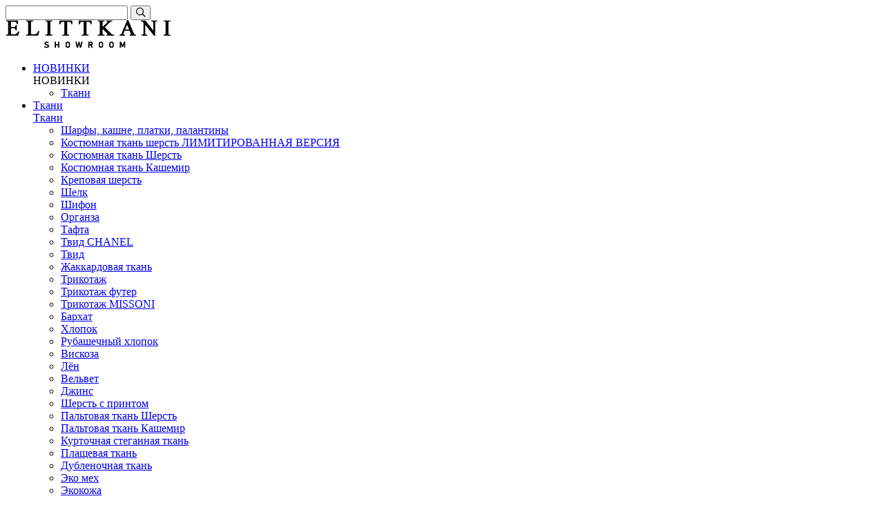

--- FILE ---
content_type: text/html; charset=UTF-8
request_url: https://catalog.elittkani.by/catalog/strazy-businy
body_size: 7150
content:
<!doctype html>
<html lang="ru">
<head>
    <base href="https://catalog.elittkani.by/"/>
    <title>
            
                   
                            Стразы, бусины производство Италия, Англия купить в Минске!
                        </title>

    <meta http-equiv="Content-Type" content="text/html; charset=UTF-8" />
 
   <meta name="description" content="
	                               Большой ассортимент Стразы, бусины тканей из Италии, Англии! ❤️‍🔥 Многообразие цветов и оттенков. Высокое качество тканей у нас в магазине. Звоните ☎️ +375 29 259-66-99
                ">
 
 
    <meta name="keywords"    content="Стразы, бусины" />
    <meta name="viewport" content="width=device-width, initial-scale=1, shrink-to-fit=no">
    
    
    
     <link rel="canonical" href="https://catalog.elittkani.by/catalog/strazy-businy"/>        
    <link href="design/template/lib/jquery-ui-1.12.1/jquery-ui.min.css" rel="stylesheet">
    <link href="design/template/lib/bootstrap-4.2.1/bootstrap.min.css" rel="stylesheet">
    <link href="design/template/lib/fontawesome-pro-5.7.2/css/all.min.css" rel="stylesheet">
    <link href="design/template/lib/jquery.formstyler-2.0.2/jquery.formstyler.css" rel="stylesheet">
    <link href="design/template/lib/jquery.fancybox-3.5.6/jquery.fancybox.min.css" rel="stylesheet">
    <link href="design/template/lib/slick-1.9.0/slick.css" rel="stylesheet">

    <link href="design/template/css/style.css?1769805210" rel="stylesheet" type="text/css" />
    <link href="design/template/css/media.css?1769805210" rel="stylesheet" type="text/css" />
    <script src="design/template/lib/jquery-3.3.1/jquery-3.3.1.min.js"></script>
    <link
            rel="stylesheet"
            href="https://cdnjs.cloudflare.com/ajax/libs/intl-tel-input/17.0.8/css/intlTelInput.css"
    />
    <script src="https://cdnjs.cloudflare.com/ajax/libs/intl-tel-input/17.0.8/js/intlTelInput.min.js"></script>

    
    <script type="text/javascript" src="design/template/fontIconPicker-2.0.0/jquery.fonticonpicker.min.js"></script>

    <!-- fontIconPicker core CSS -->
    <link rel="stylesheet" type="text/css" href="design/template/fontIconPicker-2.0.0/css/jquery.fonticonpicker.min.css" />

    <!-- required default theme -->
    <link rel="stylesheet" type="text/css" href="design/template/fontIconPicker-2.0.0/themes/grey-theme/jquery.fonticonpicker.grey.min.css" />

    <!-- optional themes -->
    <link rel="stylesheet" type="text/css" href="design/template/fontIconPicker-2.0.0/themes/dark-grey-theme/jquery.fonticonpicker.darkgrey.min.css" />
    <link rel="stylesheet" type="text/css" href="design/template/fontIconPicker-2.0.0/themes/bootstrap-theme/jquery.fonticonpicker.bootstrap.min.css" />
    <link rel="stylesheet" type="text/css" href="design/template/fontIconPicker-2.0.0/themes/inverted-theme/jquery.fonticonpicker.inverted.min.css" />

    <!-- Font -->
    <link rel="stylesheet" type="text/css" href="design/template/fontIconPicker-2.0.0/demo/fontello-7275ca86/css/fontello.css" />
    <link rel="stylesheet" type="text/css" href="design/template/fontIconPicker-2.0.0/demo/icomoon/style.css" />
    

    
        
     <!-- Google Tag Manager -->
    <script>(function(w,d,s,l,i){w[l]=w[l]||[];w[l].push({'gtm.start':
    new Date().getTime(),event:'gtm.js'});var f=d.getElementsByTagName(s)[0],
    j=d.createElement(s),dl=l!='dataLayer'?'&l='+l:'';j.async=true;j.src=
    'https://www.googletagmanager.com/gtm.js?id='+i+dl;f.parentNode.insertBefore(j,f);
    })(window,document,'script','dataLayer','GTM-T8B9QF5');</script>
    <!-- End Google Tag Manager -->
    
  
</head>

<body>
    
   <!-- Google Tag Manager (noscript) -->
   <noscript><iframe src="https://www.googletagmanager.com/ns.html?id=GTM-T8B9QF5"
   height="0" width="0" style="display:none;visibility:hidden"></iframe></noscript>
   <!-- End Google Tag Manager (noscript) -->
    

 	<div class="page-aside">
        <div class="page-aside__bg"></div>
        <div class="page-aside__inner">
            <!-- <button type="button" class="page-aside__close close-btn"><i class="fal fa-times"></i></button> -->
            <div class="page-aside__content">
                <div class="page-aside__search">
                    <div class="header-search">
                        <div class="header-search__inner">
                            <input value="" type="text" class="header-search__input form-control">
                            <button type="button" class="header-search__btn"><i class="far fa-search"></i></button>
                        </div>
                    </div>
                </div>

         <div class="page-aside__logo">
                    <a href="https://elittkani.by" class="logo">
                        <img src="https://catalog.elittkani.by/design/template/images/logo_v2.png" alt="" class="logo__img">
                    </a>
                </div>

                <div class="page-aside__menu">
                    <ul class="menu">
                        <!--<li class="menu__item">
                         <a class="menu__link" href="https://elittkani.by/catalog/">
                                <span class="menu__text">ГЛАВНАЯ</span>
                            </a>
                        </li>-->

                        <li class="menu__item has-dropdown">
                         <a class="menu__link"  href="https://catalog.elittkani.by/new/tkani">
                                <span class="menu__text">НОВИНКИ</span>
                            </a>

                            <div class="menu__dropdown _mob-hidden">
                                <div class="menu__dropdown-inner">
                                    <div class="menu__dropdown-header">
                                        <div class="menu__dropdown-title">
                                            <a >НОВИНКИ</a>
                                        </div>
                                    </div>
                                    <ul class="menu__sublist">
                                        <li class="menu__sublist-item">
                                            <a href="/new/tkani" class="menu__sublist-link">Ткани</a>
                                        </li>
                                        <!--<li class="menu__sublist-item">
                                            <a href="/new/furnitura" class="menu__sublist-link">Фурнитура</a>
                                        </li>-->
                                    </ul>
                                </div>
                            </div>
                        </li>

                                                    
                                                                                
                                                                                
                                                            <li class="menu__item has-dropdown">
                                    <a class="menu__link" href="catalog/tkani" data-category="265">
                                        <span class="menu__text">Ткани</span>
                                    </a>

                                                                            <div class="menu__dropdown">
                                            <div class="menu__dropdown-inner">
                                                <div class="menu__dropdown-header">
                                                    <div class="menu__dropdown-title">
                                                        <a href="catalog/tkani">Ткани</a>
                                                    </div>
                                                </div>
                                                <ul class="menu__sublist">
                                                                                                                                                                        <li class="menu__sublist-item">
                                                                <a href="catalog/sharfy-kashne-platki-palantiny" class="menu__sublist-link">Шарфы, кашне, платки, палантины</a>
                                                            </li>
                                                                                                                                                                                                                                <li class="menu__sublist-item">
                                                                <a href="catalog/kostyumnaya-tkan-sherst-limitirovannaya-versiya" class="menu__sublist-link">Костюмная ткань шерсть ЛИМИТИРОВАННАЯ ВЕРСИЯ</a>
                                                            </li>
                                                                                                                                                                                                                                <li class="menu__sublist-item">
                                                                <a href="catalog/kostyumnaya-tkan-sherst" class="menu__sublist-link">Костюмная ткань Шерсть</a>
                                                            </li>
                                                                                                                                                                                                                                <li class="menu__sublist-item">
                                                                <a href="catalog/kostyumnaya-tkan-kashemir" class="menu__sublist-link">Костюмная ткань Кашемир</a>
                                                            </li>
                                                                                                                                                                                                                                <li class="menu__sublist-item">
                                                                <a href="catalog/krepovaya-sherst" class="menu__sublist-link">Креповая шерсть</a>
                                                            </li>
                                                                                                                                                                                                                                <li class="menu__sublist-item">
                                                                <a href="catalog/shelk" class="menu__sublist-link">Шелк</a>
                                                            </li>
                                                                                                                                                                                                                                <li class="menu__sublist-item">
                                                                <a href="catalog/shifon" class="menu__sublist-link">Шифон</a>
                                                            </li>
                                                                                                                                                                                                                                <li class="menu__sublist-item">
                                                                <a href="catalog/organza" class="menu__sublist-link">Органза</a>
                                                            </li>
                                                                                                                                                                                                                                <li class="menu__sublist-item">
                                                                <a href="catalog/tafta" class="menu__sublist-link">Тафта</a>
                                                            </li>
                                                                                                                                                                                                                                <li class="menu__sublist-item">
                                                                <a href="catalog/chanel" class="menu__sublist-link">Твид CHANEL</a>
                                                            </li>
                                                                                                                                                                                                                                <li class="menu__sublist-item">
                                                                <a href="catalog/tvid" class="menu__sublist-link">Твид</a>
                                                            </li>
                                                                                                                                                                                                                                <li class="menu__sublist-item">
                                                                <a href="catalog/zhakkardovaya-tkan" class="menu__sublist-link">Жаккардовая ткань</a>
                                                            </li>
                                                                                                                                                                                                                                <li class="menu__sublist-item">
                                                                <a href="catalog/trikotazh" class="menu__sublist-link">Трикотаж</a>
                                                            </li>
                                                                                                                                                                                                                                <li class="menu__sublist-item">
                                                                <a href="catalog/trikotazh-futer" class="menu__sublist-link">Трикотаж футер</a>
                                                            </li>
                                                                                                                                                                                                                                <li class="menu__sublist-item">
                                                                <a href="catalog/missoni" class="menu__sublist-link">Трикотаж MISSONI</a>
                                                            </li>
                                                                                                                                                                                                                                <li class="menu__sublist-item">
                                                                <a href="catalog/barhat" class="menu__sublist-link">Бархат</a>
                                                            </li>
                                                                                                                                                                                                                                <li class="menu__sublist-item">
                                                                <a href="catalog/hlopok" class="menu__sublist-link">Хлопок</a>
                                                            </li>
                                                                                                                                                                                                                                <li class="menu__sublist-item">
                                                                <a href="catalog/rubashechnyj-hlopok" class="menu__sublist-link">Рубашечный хлопок</a>
                                                            </li>
                                                                                                                                                                                                                                <li class="menu__sublist-item">
                                                                <a href="catalog/viskoza" class="menu__sublist-link">Вискоза</a>
                                                            </li>
                                                                                                                                                                                                                                <li class="menu__sublist-item">
                                                                <a href="catalog/len" class="menu__sublist-link">Лён</a>
                                                            </li>
                                                                                                                                                                                                                                <li class="menu__sublist-item">
                                                                <a href="catalog/velvet" class="menu__sublist-link">Вельвет</a>
                                                            </li>
                                                                                                                                                                                                                                <li class="menu__sublist-item">
                                                                <a href="catalog/dzhins" class="menu__sublist-link">Джинс</a>
                                                            </li>
                                                                                                                                                                                                                                <li class="menu__sublist-item">
                                                                <a href="catalog/sherst-s-printom" class="menu__sublist-link">Шерсть с принтом</a>
                                                            </li>
                                                                                                                                                                                                                                <li class="menu__sublist-item">
                                                                <a href="catalog/paltovaya-tkan-sherst" class="menu__sublist-link">Пальтовая ткань Шерсть</a>
                                                            </li>
                                                                                                                                                                                                                                <li class="menu__sublist-item">
                                                                <a href="catalog/paltovaya-tkan-kashemir" class="menu__sublist-link">Пальтовая ткань Кашемир</a>
                                                            </li>
                                                                                                                                                                                                                                <li class="menu__sublist-item">
                                                                <a href="catalog/tkan-steganaya-na-uteplitele" class="menu__sublist-link">Курточная стеганная ткань</a>
                                                            </li>
                                                                                                                                                                                                                                <li class="menu__sublist-item">
                                                                <a href="catalog/plaschevaya-tkan" class="menu__sublist-link">Плащевая ткань</a>
                                                            </li>
                                                                                                                                                                                                                                <li class="menu__sublist-item">
                                                                <a href="catalog/dublenochnaya-tkan" class="menu__sublist-link">Дубленочная ткань</a>
                                                            </li>
                                                                                                                                                                                                                                <li class="menu__sublist-item">
                                                                <a href="catalog/eko-meh" class="menu__sublist-link">Эко мех </a>
                                                            </li>
                                                                                                                                                                                                                                <li class="menu__sublist-item">
                                                                <a href="catalog/ekokozha" class="menu__sublist-link">Экокожа</a>
                                                            </li>
                                                                                                                                                                                                                                <li class="menu__sublist-item">
                                                                <a href="catalog/podkladochnaya-tkan" class="menu__sublist-link">Подкладочная ткань</a>
                                                            </li>
                                                                                                                                                                                                                                <li class="menu__sublist-item">
                                                                <a href="catalog/rasshitoe-kruzhevo" class="menu__sublist-link">Расшитое кружево</a>
                                                            </li>
                                                                                                                                                                                                                                <li class="menu__sublist-item">
                                                                <a href="catalog/pajetki" class="menu__sublist-link">Пайетки, сетка расшитая</a>
                                                            </li>
                                                                                                                                                                                                                                <li class="menu__sublist-item">
                                                                <a href="catalog/nerasshitoe-kruzhevo" class="menu__sublist-link">Нерасшитое кружево, сетка</a>
                                                            </li>
                                                                                                                                                                                                                                <li class="menu__sublist-item">
                                                                <a href="catalog/tkan-iz-iskusstvennyh-volokon" class="menu__sublist-link">Ткань из искусственных волокон</a>
                                                            </li>
                                                                                                                                                                                                                                <li class="menu__sublist-item">
                                                                <a href="catalog/galstuchnye-tkani" class="menu__sublist-link">Галстучные ткани</a>
                                                            </li>
                                                                                                                                                                                                                                                                                                                                    
                                                </ul>
                                            </div>
                                        </div>
                                                                    </li>
                                                    

						




                    </ul>
                </div>

                <div class="page-aside__social-list">
                    <!--<a target="_blank"  href="https://www.instagram.com/elittkani_official/"><i class="fab fa-instagram"></i></a>
                    <a href="#"><i class="fab fa-vk"></i></a>
                    <a href="#"><i class="fab fa-facebook-f"></i></a>-->
                </div>

                <div class="page-aside__calback">
                    <!--<button type="button" class="page-aside__calback-btn btn btn_lg" data-src="#callback-window" data-fancybox>связаться с нами</button>-->
                    <a href="tel:+375292596699" class="page-aside__calback-btn btn btn_lg">
                        <span>связаться с нами <strong>+375292596699</strong></span>
                    </a>
                </div>
            </div>
        </div>
    </div>

    <div class="popup-window callback-window" id="callback-window">
        <div class="popup-window__title h2">Свяжитесь с нами</div>
        <form class="js-validation-form js-callback-form">
            <div class="form-row row">
                <input type="hidden" name="theme" value="Свяжитесь с нами">
                <div class="form-group col-sm-6">
                    <label class="form-group__label">ваше имя:</label>
                    <input name="name" type="text" class="form-control" data-msg-required="*введите ваше имя" required>
                </div>
                <div class="form-group col-sm-6">
                    <label class="form-group__label">ваш номер телефона:</label>
                    <input name="phone" id="phone"  minlength="11" type="text" class="form-control itil js-input-phone" required>
                </div>
                <script>
                    const phone_callback = document.querySelector("#phone");
                    const phoneInput1 = window.intlTelInput(phone_callback, {
                        customPlaceholder: function(selectedCountryPlaceholder, selectedCountryData) {
                            return selectedCountryData.dialCode == 7 ? '+7 (_ _ _) _ _ _-_ _-_ _' : '+375 (_ _) _ _ _-_ _-_ _';
                        },
                        onlyCountries: ['by', 'ru'],
                        utilsScript: "https://cdnjs.cloudflare.com/ajax/libs/intl-tel-input/17.0.8/js/utils.js",
                    });
                </script>
            </div>
            <div class="form-group">
                <label class="form-group__label">как вам ответить?</label>
                <div class="row callback-window__types">
                    <div class="col-6 col-md-3">
                        <label class="callback-window__type">
                            <input value="по сотовой связи" class="callback-window__type-input" type="radio" name="communication_type" checked />
                            <span class="callback-window__type-content">
                                <span class="callback-window__type-icon">
                                    <img src="https://catalog.elittkani.by/design/template/images/callback-icon-phone.png" alt="">
                                </span>
                                <span class="callback-window__type-title">по сотовой связи</span>
                            </span>
                        </label>
                    </div>
                    <div class="col-6 col-md-3">
                        <label class="callback-window__type">
                            <input class="callback-window__type-input" type="radio" value="Viber" name="communication_type" />
                            <span class="callback-window__type-content">
                                <span class="callback-window__type-icon">
                                    <img src="https://catalog.elittkani.by/design/template/images/callback-icon-viber.png" alt="">
                                </span>
                                <span class="callback-window__type-title">по <strong>Viber</strong></span>
                            </span>
                        </label>
                    </div>
                    <div class="col-6 col-md-3">
                        <label class="callback-window__type">
                            <input  class="callback-window__type-input" type="radio" value="Telegram" name="communication_type" />
                            <span class="callback-window__type-content">
                                <span class="callback-window__type-icon">
                                    <img src="https://catalog.elittkani.by/design/template/images/callback-icon-telegram.png" alt="">
                                </span>
                                <span class="callback-window__type-title">по <strong>Telegram</strong></span>
                            </span>
                        </label>
                    </div>
                    <div class="col-6 col-md-3">
                        <label class="callback-window__type">
                            <input class="callback-window__type-input" type="radio" value="WhatsApp" name="communication_type" />
                            <span class="callback-window__type-content">
                                <span class="callback-window__type-icon">
                                    <img src="https://catalog.elittkani.by/design/template/images/callback-icon-whatsapp.png" alt="">
                                </span>
                                <span class="callback-window__type-title">по <strong>WhatsApp</strong></span>
                            </span>
                        </label>
                    </div>
                </div>
            </div>
            <div class="form-group">
                <label class="form-group__label">ваше сообщение:</label>
                <textarea name="message" class="form-control" rows="7"></textarea>
            </div>
            <div class="callback-window__footer row">
                <div class="callback-window__btn-wrapper col-6">
                    <button type="submit" class="callback-window__btn btn">отправить</button>
                </div>
                <div class="callback-window__phone-wrapper col-6">
                    <span class="callback-window__phone-title">нам можно позвонить</span>
                    <a href="tel:+375292596699" class="callback-window__phone-num">+375292596699</a>
                </div>
            </div>
        </form>
    </div>
    <div class="search">
        <div class="search__main">
            <div class="container">
                <div class="search__main-inner">
                    <form action="search" class="search__form js-validation-form" >
                        <div class="search__form-inner">
                            <input type="text" class="search__input form-control js-autocomplete-search valid" placeholder="Поиск" name="keyword" required>
                            <button class="search__clear"><i class="fal fa-times"></i></button>
                            <button class="search__btn"><i class="far fa-search"></i></button>
                        </div>
                    </form>
                </div>
            </div>
        </div>

        <div class="search__content">
            <div class="container">
                <div class="search__content-inner">
                    <div class="search__result js-autocomplete-search-results" style="position: relative">

                    </div>
                    <div class="search__result" style="display: none;"></div>
                </div>
            </div>
        </div>
    </div>

    <div class="page-content">
        <div class="top-bar">
            <div class="top-bar__content">
                <div class="container">
                    <div class="top-bar__inner">
                        <div class="top-bar__header">
                            <div class="top-bar__logo">
                                <a href="https://elittkani.by" class="logo">
                                    <img src="https://catalog.elittkani.by/design/template/images/logo.png" alt="" class="logo__img">
                                </a>
                            </div>

                            <div class="top-bar__search">
                                <div class="header-search">
                                    <div class="header-search__inner">
                                        <input value="" type="text" class="header-search__input form-control">
                                        <button type="button" class="header-search__btn"><i class="far fa-search"></i></button>
                                    </div>
                                </div>
                            </div>
                        </div>
                        <div class="top-bar__breadcrumbs"></div>
                        <div class="top-bar__control">
                            <div class="control">
                                <button type="button" class="control__btn control__btn_menu">
                                    <span class="control__btn-text">МЕНЮ</span>
                                    <span class="control__btn-icon"></span>
                                </button>

                                <a href="https://catalog.elittkani.by/products" class="control__btn control__btn_filter">
                                    <span class="control__btn-text">ПОИСК ПО ФИЛЬТРУ</span>
                                    <span class="control__btn-icon"></span>
                                </a>
                               <!-- <a href="https://catalog.elittkani.by/products" class="control__btn control__btn_filter">
                                  <span class="control__btn-text">ПОИСК ПО ФИЛЬТРУ</span>
                                    <span class="control__btn control__btn_filter control__btn-icon"></span>
                                </a>-->

                                <a href="/cart/" class="control__btn control__btn_basket">
                                    <span class="control__btn-text">КОРЗИНА</span>
                                    <span class="control__btn-icon">
                                        <span class="control__btn-count js-cart-informer">0</span>
                                    </span>
                                </a>

                                <!--<a href="/favorites/" class="control__btn control__btn_favorite">
                                    <span class="control__btn-text">ИЗБРАННОЕ</span>
                                    <span class="control__btn-icon">
                                        <span class="control__btn-count js-favorites-count">0</span>
                                    </span>
                                </a>-->
                            </div>
                        </div>
                    </div>
                </div>
            </div>
        </div>

    
<!-- Основная часть -->




	
	<div style="display: none">
		<h3>Поиск Стразы, бусины</h3>
		<div itemprop="description" content="Стразы, бусины"></div>
		<div itemtype="http://schema.org/AggregateOffer" itemscope="" itemprop="offers" style="display: none">
			<div>0 товаров</div>
			<meta content="0" itemprop="offerCount">
			<div>от  руб.</div>
			<meta content="" itemprop="lowPrice">
			<div>до  руб.</div>
			<meta content="" itemprop="highPrice">
			<meta content="BYN" itemprop="priceCurrency">
		</div>
	</div>
	<div class="content">
		<div class="container">
			<ul class="breadcrumbs">
															<li class="breadcrumbs__item">
							<a href="catalog/furnitura" class="breadcrumbs__link">Фурнитура</a>
						</li>
											<li class="breadcrumbs__item">
							<a href="catalog/strazy-businy" class="breadcrumbs__link">Стразы, бусины</a>
						</li>
					
												</ul>

		    			<div class="categories-catalog">
		        		            		                <div class="categories-catalog__item">
		                	<a class="category-item" href="https://catalog.elittkani.by/catalog/businy-swarovski" title="Бусины Swarovski" style="background-image: url('files/categories/businu-swarowski.jpg')">
		                		<span class="category-item__header">
		                			<span class="category-item__title">Бусины Swarovski</span>
			                    </span>
		                    </a>
		                </div>
		            		        		            		                <div class="categories-catalog__item">
		                	<a class="category-item" href="https://catalog.elittkani.by/catalog/strazy-kleevye-fasaovannye" title="Стразы клеевые (фасаованные)" style="background-image: url('files/categories/strazy-fasovanye.jpg')">
		                		<span class="category-item__header">
		                			<span class="category-item__title">Стразы клеевые (фасаованные)</span>
			                    </span>
		                    </a>
		                </div>
		            		        		            		                <div class="categories-catalog__item">
		                	<a class="category-item" href="https://catalog.elittkani.by/catalog/strazy-kleevye" title="Стразы клеевые" style="background-image: url('files/categories/strazy-kleevue.jpg')">
		                		<span class="category-item__header">
		                			<span class="category-item__title">Стразы клеевые</span>
			                    </span>
		                    </a>
		                </div>
		            		        		            		                <div class="categories-catalog__item">
		                	<a class="category-item" href="https://catalog.elittkani.by/catalog/termostrazy-na-lente" title="Термостразы на ленте" style="background-image: url('files/categories/termostrazy-na-lente.jpg')">
		                		<span class="category-item__header">
		                			<span class="category-item__title">Термостразы на ленте</span>
			                    </span>
		                    </a>
		                </div>
		            		        		            		                <div class="categories-catalog__item">
		                	<a class="category-item" href="https://catalog.elittkani.by/catalog/businy-prishivnye" title="Бусины пришивные" style="background-image: url('files/categories/businu-prishevnue.jpg')">
		                		<span class="category-item__header">
		                			<span class="category-item__title">Бусины пришивные</span>
			                    </span>
		                    </a>
		                </div>
		            		        
		    </div>
             <div class="page-description">
          					             </div>
			<div class="page-description">
    <h1>
                    Стразы, бусины
            </h1>

            
    </div>

		</div>
	</div>



<!-- Основная часть (The End) -->

<div class="footer">
       

<script src="design/template/lib/jquery-ui-1.12.1/jquery-ui.min.js"></script>
<script src="design/template/lib/jquery-ui-touch-punch-0.2.3/jquery.ui.touch-punch.min.js"></script>
<script src="design/template/lib/jquery.fancybox-3.5.6/jquery.fancybox.min.js"></script>
<script src="design/template/lib/jquery.formstyler-2.0.2/jquery.formstyler.min.js"></script>
<script src="design/template/lib/jquery.sticky-kit-1.1.4/jquery.sticky-kit.min.js"></script>
<script src="design/template/lib/jquery.validation-1.19.0/jquery.validate.min.js"></script>
<script src="design/template/lib/slick-1.9.0/slick.min.js"></script>



<script src="design/template/js/filter.js"></script>


<script src="design/template/js/compare.js"></script>

<script src="design/template/js/jquery.autocomplete.min.js" type="text/javascript"></script>

<script src="design/template/js/scripts.js?1769805210"></script>

</body>
</html>

<!-- <svg class="icon" width="30" height="30"><use xlink:href="#icon-search"></use></svg> -->

<div class="svg-sprite">
    <svg xmlns="http://www.w3.org/2000/svg" xmlns:xlink="http://www.w3.org/1999/xlink">
        <!-- <symbol viewBox="0 0 30 30" fill="#D7302A" id="icon-search">
            <path fill-rule="evenodd" clip-rule="evenodd" d="M20.6888 19.805L29.8169 28.9331C30.0611 29.1772 30.0611 29.5727 29.817 29.8169C29.6948 29.9389 29.5349 30 29.375 30C29.2151 30 29.0552 29.9389 28.9331 29.8169L19.805 20.6888C17.6999 22.5848 14.9244 23.75 11.875 23.75C5.32717 23.75 0 18.4229 0 11.875C0 5.32717 5.32717 0 11.875 0C18.4229 0 23.75 5.32717 23.75 11.875C23.75 14.9244 22.5848 17.6999 20.6888 19.805ZM1.25004 11.875C1.25004 17.7337 6.01688 22.5 11.875 22.5C17.7332 22.5 22.5 17.7338 22.5 11.875C22.5 6.01623 17.7332 1.24998 11.875 1.24998C6.01688 1.24998 1.25004 6.01629 1.25004 11.875Z"/>
        </symbol> -->
    </svg>
</div>

--- FILE ---
content_type: application/javascript
request_url: https://catalog.elittkani.by/design/template/lib/jquery.sticky-kit-1.1.4/jquery.sticky-kit.min.js
body_size: 1376
content:
/*
Sticky-kit v1.1.4 | MIT | Leaf Corcoran 2015 | http://leafo.net
*/
(function(){var $,doc,win;$=window.jQuery;win=$(window);doc=$(document);
$.fn.stick_in_parent=function(b){var y,l,I,m,z,J,n,p,K,q,D,t,A;null==b&&(b={});t=b.sticky_class;z=b.inner_scrolling;D=b.recalc_every;q=b.parent;p=b.offset_top;n=b.spacer;l=b.bottoming;A=win.height();y=doc.height();null==p&&(p=0);null==q&&(q=void 0);null==z&&(z=!0);null==t&&(t="is_stuck");null==l&&(l=!0);K=function(a){var b;return window.getComputedStyle?(a=window.getComputedStyle(a[0]),b=parseFloat(a.getPropertyValue("width"))+parseFloat(a.getPropertyValue("margin-left"))+parseFloat(a.getPropertyValue("margin-right")),
"border-box"!==a.getPropertyValue("box-sizing")&&(b+=parseFloat(a.getPropertyValue("border-left-width"))+parseFloat(a.getPropertyValue("border-right-width"))+parseFloat(a.getPropertyValue("padding-left"))+parseFloat(a.getPropertyValue("padding-right"))),b):a.outerWidth(!0)};I=function(a,b,m,B,E,u,r,F){var v,G,k,C,H,d,e,w,g,x,f,c;if(!a.data("sticky_kit")){a.data("sticky_kit",!0);H=y;e=a.parent();null!=q&&(e=e.closest(q));if(!e.length)throw"failed to find stick parent";v=k=!1;(f=null!=n?n&&a.closest(n):
$("<div />"))&&f.css("position",a.css("position"));w=function(){var d,l,h;if(!F&&(A=win.height(),H=y=doc.height(),d=parseInt(e.css("border-top-width"),10),l=parseInt(e.css("padding-top"),10),b=parseInt(e.css("padding-bottom"),10),m=e.offset().top+d+l,B=e.height(),k&&(v=k=!1,null==n&&(a.insertAfter(f),f.detach()),a.css({position:"",top:"",width:"",bottom:""}).removeClass(t),h=!0),E=a.offset().top-(parseInt(a.css("margin-top"),10)||0)-p,u=a.outerHeight(!0),r=a.css("float"),f&&f.css({width:K(a),height:u,
display:a.css("display"),"vertical-align":a.css("vertical-align"),"float":r}),h))return c()};w();if(u!==B)return C=void 0,d=p,x=D,c=function(){var c,q,h,g;if(!F&&(c=!1,null!=x&&(--x,0>=x&&(x=D,w(),c=!0)),c||y===H||w(),h=win.scrollTop(),null!=C&&(q=h-C),C=h,k?(l&&(g=h+u+d>B+m,v&&!g&&(v=!1,a.css({position:"fixed",bottom:"",top:d}).trigger("sticky_kit:unbottom"))),h<E&&(k=!1,d=p,null==n&&("left"!==r&&"right"!==r||a.insertAfter(f),f.detach()),c={position:"",width:"",top:""},a.css(c).removeClass(t).trigger("sticky_kit:unstick")),
z&&u+p>A&&!v&&(d-=q,d=Math.max(A-u,d),d=Math.min(p,d),k&&a.css({top:d+"px"}))):h>E&&(k=!0,c={position:"fixed",top:d},c.width="border-box"===a.css("box-sizing")?a.outerWidth()+"px":a.width()+"px",a.css(c).addClass(t),null==n&&(a.after(f),"left"!==r&&"right"!==r||f.append(a)),a.trigger("sticky_kit:stick")),k&&l&&(null==g&&(g=h+u+d>B+m),!v&&g)))return v=!0,"static"===e.css("position")&&e.css({position:"relative"}),a.css({position:"absolute",bottom:b,top:"auto"}).trigger("sticky_kit:bottom")},g=function(){w();
return c()},G=function(){F=!0;win.off("touchmove",c);win.off("scroll",c);win.off("resize",g);$(document.body).off("sticky_kit:recalc",g);a.off("sticky_kit:detach",G);a.removeData("sticky_kit");a.css({position:"",bottom:"",top:"",width:""});e.position("position","");if(k)return null==n&&("left"!==r&&"right"!==r||a.insertAfter(f),f.remove()),a.removeClass(t)},win.on("touchmove",c),win.on("scroll",c),win.on("resize",g),$(document.body).on("sticky_kit:recalc",g),a.on("sticky_kit:detach",G),setTimeout(c,
0)}};m=0;for(J=this.length;m<J;m++)b=this[m],I($(b));return this}}).call(this);

--- FILE ---
content_type: application/javascript
request_url: https://catalog.elittkani.by/design/template/js/filter.js
body_size: 2521
content:
$(document).ready(function () {
    $('.filter-check-list').each(function(){
        var $block = $(this);
        var length = $block.find('.form-check').length;

        if(length > 5) {
            var $container = $('<div class="filter-check-list__container" />');

            $block.find('.form-check').sort(function(a, b) {
                if ($(a).find('.form-check__text').text().toLowerCase() < $(b).find('.form-check__text').text().toLowerCase()) {
                    return -1;
                } else {
                    return 1;
                }
                return 0;
            }).clone().appendTo($container);

			$block.find('.form-check:nth-child(5) ~ .form-check').remove();

            var containerLetters = [];

            if(!$container.find('.form-check_color').length){
                $container.find('.form-check').each(function(){
                    var letter = $(this).find('.form-check__text').text().toLowerCase().charAt(0);
                    if(!containerLetters.includes(letter)){
                        containerLetters.push(letter);
                        $container.append($('<div class="filter-check-list__container-section" data-letter="'+ letter +'" />'));
                    }

                    var $letterSection = $container.find('.filter-check-list__container-section[data-letter="'+ letter +'"]');
                    $(this).appendTo($letterSection);
                });

            }
            
            $container.wrapInner('<div class="filter-check-list__container-popup-window-columns"></div>');

            $container.wrapInner('<div class="filter-check-list__container-popup"><div class="filter-check-list__container-popup-window"></div></div>');

            $container.append($('<button type="button" class="filter-check-list__more-btn btn btn_block btn_sm btn_border">показать все '+ length +' вариантов</button>'));

            $container.appendTo($block);

            $block.addClass('is-construct');
        }
    });

    $(document).on('click', '.filter-check-list__more-btn', function(e){
        var $container = $(this).closest('.filter-check-list__container');
        $('.filter-check-list__container').not($container).removeClass('is-open');

        if($container.hasClass('is-open')){
            $container.removeClass('is-open');
        } else {
            $container.addClass('is-open');
            var $window = $container.find('.filter-check-list__container-popup-window');

            $window.css({
                maxHeight: $('.filter').offset().top + $('.filter').outerHeight() - $window.offset().top
            });
        }
    });

    $(document).on('click', function(e){
        if(!$(e.target).closest('.filter-check-list__container').length && $(window).outerWidth() >= 1366){
            $('.filter-check-list__container').removeClass('is-open');
        }
    });

    $(document).on('change', '.js-filter input:not([type="text"]), .js-filter select', function (e) {
        updateCatalog();
    });

    $('.js-filter-range').each(function () {
        var $range = $(this),
            $range_slider = $range.find('.js-filter-range-slider'),
            $range_start = $range.find('.js-filter-range-start'),
            $range_end = $range.find('.js-filter-range-end');

        var range_min_value = $range_slider.data('range-min') || 0,
            range_max_value = $range_slider.data('range-max') || 100,
            range_values = $range_slider.data('range-values') || [range_min_value, range_max_value],
            range_step = $range_slider.data('range-step') || 1;

        removeSort()

        $range_slider.slider({
            range: true,
            min: range_min_value,
            max: range_max_value,
            values: range_values,
            step: range_step,
            slide: function (event, ui) {
                $range_start.val(numberFormat(ui.values[0]));
                $range_end.val(numberFormat(ui.values[1]));
            },
            stop: function () {
                filterRangeChange($range);
                updateCatalog();
            }
        });

        // $range_start.val(numberFormat($range_slider.slider('values', 0)));
        // $range_end.val(numberFormat($range_slider.slider('values', 1)));

        $range_start.on('change', function () {
            var start_value = numberFormatClear($range_start.val()),
                end_value = numberFormatClear($range_end.val());

            if (start_value > end_value)
                start_value = end_value;

            if (start_value < range_min_value)
                start_value = range_min_value;

            $range_slider.slider('values', 0, start_value);
            $range_start.val(numberFormat($range_slider.slider('values', 0)));
            filterRangeChange($range);
            updateCatalog();
        }).keydown(function (e) {
            if (e.which == 13)
                $(this).blur();
        });

        $range_end.on('change', function () {
            var start_value = numberFormatClear($range_start.val()),
                end_value = numberFormatClear($range_end.val());

            if (end_value < start_value)
                end_value = start_value;

            if (end_value > range_max_value)
                end_value = range_max_value;

            $range_slider.slider('values', 1, end_value);
            $range_end.val(numberFormat($range_slider.slider('values', 1)));
            filterRangeChange($range);
            updateCatalog();
        }).keydown(function (e) {
            if (e.which == 13)
                $(this).blur();
        });
    });

    $(document).on('reset', '.js-filter', function () {
        setTimeout(function(){
            $('.js-filter-range').each(function () {
                filterRangeReset($(this));
            });

            updateCatalog();
        });
    });

    $(document).on('keypress', '.js-integar-input', function (e) {
        if (e.which !== 8 && e.which !== 0 && (e.which < 48 || e.which > 57)) {
            return false;
        }
    });

    $(document).on('keyup', '.js-integar-input', function (e) {
        if (e.which !== 37 && e.which !== 39) {
            $(this).val(numberFormat($(this).val()));
        }
    });

    $(document).on('submit', '.js-filter', function (e) {
        e.preventDefault();

        var form = $(this);
        var form_values = form.serializeArray();
        let filteredValues = [];

        form_values.forEach(function (v) {
            if (v.name === "max_price" || v.name === "min_price") {
                v.value = v.value.replace(/\s+/g, '');
            }

            if (v.value !== '') {
                filteredValues.push(v);
            }
        });

        var url = form.attr('action') + '?' + $.param(filteredValues);

        window.history.replaceState(1, '', url);

        $.ajax({
            beforeSend: function () {
            },
            headers: {'X-PAJAX-Header': true},
            type: 'POST',
            url: url,
            cache: false,
            dataType: 'html',
            success: function (data) {
                    if (data.length>0) {

                        $('[data-ajax-count]').html($(data).find('[data-ajax-count]').html());
                        $('[data-ajax-products]').html($(data).find('[data-ajax-products]').html());
                        $('[data-ajax-pagination]').html($(data).find('[data-ajax-pagination]').html());
                        }

                $('.preloader').remove();

                $(document.body).trigger("sticky_kit:recalc");
            },
            fail: function () {
                window.location = url;
                $('.preloader').remove();
            }
        });
    });

    $(document).on('change', 'select.js-sort', function(e){
        var form = $('.js-filter');
        var name = $(this).data('name');
        var value = $(this).val();

        form.find('.sort').remove();

        $('<input>').attr({
            type: 'hidden',
            value: value,
            name: name,
            class: "sort"
        }).appendTo(form);

        updateCatalog();
    });

    $(document).on('change', 'select.js-sort-limit', function(e){
        var form = $('.js-filter');
        var name = $(this).data('name');
        var value = $(this).val();

        form.find('.sort-limit').remove();

        $('<input>').attr({
            type: 'hidden',
            value: value,
            name: name,
            class: "sort-limit"
        }).appendTo(form);

        updateCatalog();
    });

    function numberFormat(str) {
        return str.toString().replace(/(\s)+/g, '').replace(/(\d{1,3})(?=(?:\d{3})+$)/g, '$1 ');
    }

    function numberFormatClear(str) {
        return parseInt(str.replace(/ /g, ''));
    }

    function filterRangeReset($range) {
        var $range_slider = $range.find('.js-filter-range-slider'),
            $range_start = $range.find('.js-filter-range-start'),
            $range_end = $range.find('.js-filter-range-end');

        var range_min_value = $range_slider.data('range-min') || 0,
            range_max_value = $range_slider.data('range-max') || 100,
            range_values = $range_slider.data('range-values') || [range_min_value, range_max_value];

        $range_slider.slider('values', 0, range_values[0]);
        $range_slider.slider('values', 1, range_values[1]);

        $range_start.val(numberFormat($range_slider.slider('values', 0)));
        $range_end.val(numberFormat($range_slider.slider('values', 1)));
    }
    function removeSort() {
        $('.js-sort').removeClass('is-active');
        $('.js-filter').find('.sort').remove();
    }

    function filterRangeChange($range) {
        var $range_start = $range.find('.js-filter-range-start'),
            $range_end = $range.find('.js-filter-range-end');
            // id = $range.attr('id'),
            // text = 'от ' + $range_start.val() + ' до ' + $range_end.val();

       // createTag('range', id, text);
    }
    function updateCatalog() {
        $('body').append($('<div class="preloader" />'));
        $('.js-filter').submit();
    }
});
